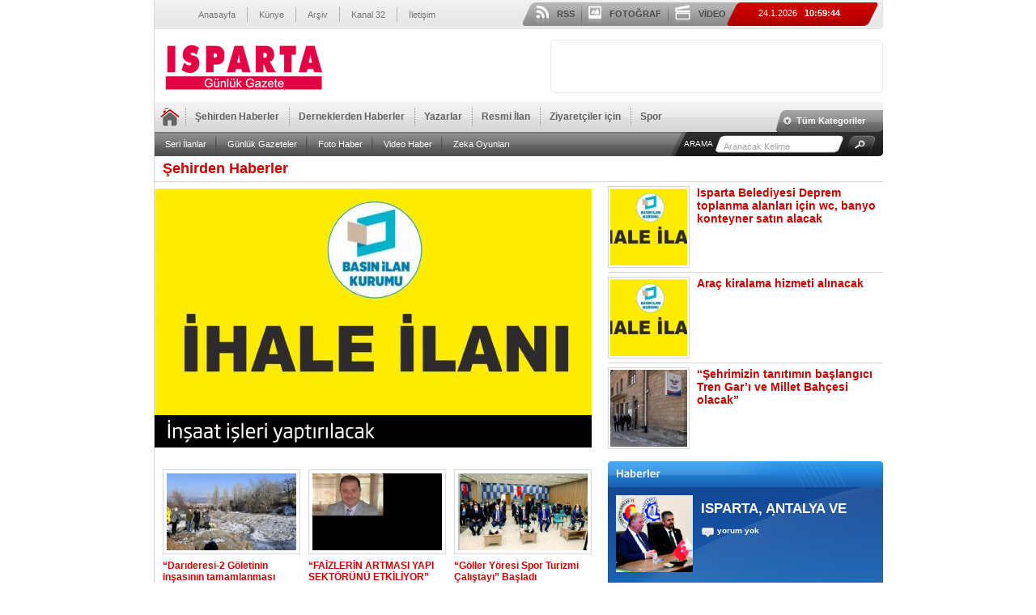

--- FILE ---
content_type: text/html; Charset=windows-1254
request_url: https://isteisparta.com/news.asp?page=470&cat=1
body_size: 15289
content:

<!DOCTYPE HTML PUBLIC "-//W3C//DTD HTML 4.01//EN" "http://www.w3.org/TR/html4/strict.dtd">
<html>
<head>

<meta http-equiv="Content-Type" content="text/html; charset=iso-8859-9">

<title>Şehirden Haberler | Isparta Haber, Isparta haberleri, Isparta Şehir Haberleri, Isparta Yerel Haber, isparta haber, ısparta haber</title>
<meta name="keywords" itempromp="keywords" content="Şehirden Haberler">
<meta name="description" itempromp="description" content="Şehirden Haberler">

<link href="engine/css/global.css" rel="stylesheet" type="text/css">
<!--[if IE]>
<link href="engine/css/reset.css" rel="stylesheet" type="text/css">
<![endif]-->
<script type="text/javascript" src="engine/js/jquery.js"></script>
		
<link href="engine/css/validation.css" rel="stylesheet" type="text/css">
<link href="engine/css/blitzer/blitzer.css" rel="stylesheet" type="text/css">
<script type="text/javascript" src="engine/js/jquery.pngFix.pack.js"></script>
<script type="text/javascript" src="engine/js/jqueryui.js"></script>
<script type="text/javascript" src="engine/js/korner.js"></script>
<link rel="stylesheet" href="engine/js/fancybox/jquery.fancybox.css?v=2.0.3" type="text/css" media="screen" />
<script type="text/javascript" src="engine/js/fancybox/jquery.fancybox.pack.js?v=2.0.3"></script>
<script type="text/javascript" src="engine/js/cufon.js"></script>
<script type="text/javascript" src="engine/js/maskedinput.js"></script>
<script type="text/javascript" src="engine/js/jquery.pngFix.pack.js"></script>
<script type="text/javascript" src="engine/js/jquery.lazyload.js"></script>
<script type="text/javascript" src="engine/js/smoothscroll.js"></script>
<script type="text/javascript" src="https://apis.google.com/js/plusone.js">
  {lang: 'tr'}
</script>
<script type="text/javascript" src="engine/js/jquery.validationEngine-tr.js"></script>
<script type="text/javascript" src="engine/js/jquery.validationEngine.js"></script>
<script type="text/javascript" src="engine/js/jquery.ticker.js"></script>
<script type="text/javascript" src="engine/js/soho_font.js"></script>
<script type="text/javascript" src="engine/js/global.js"></script>



<link href="HavaDurumuCSS.css" rel="stylesheet" />
		<script type="text/javascript" src="havadurumu.js"></script>

		<script type="text/javascript">
			$(function () {
				animateTheBox();
			});

			function animateTheBox() {
				  $('.HavaDurumuGunduz,.HavaDurumuGece').animate({ backgroundPosition: '-1000 0' }, { easing: 'linear', duration: 90000 }).animate({ backgroundPosition: '0 0' }, { easing: 'linear', duration: 90000 });
        $('.HavaDurumuGunduzK,.HavaDurumuGeceK').animate({ backgroundPosition: '-750 0' }, { easing: 'linear', duration: 90000 }).animate({ backgroundPosition: '0 0' }, { easing: 'linear', duration: 90000 });

			}
		</script>
		
</head>
<body>
<div id="fb-root"></div>
<div id="warp" class="ortalasayfayi">

<!--div id="rightreklam"><a title='Siz de reklam verin!' href='mailto:isparta@isteisparta.com'><img src='uploads/images/' border='0' /></a></div-->

<div id="header">
<div id="topside" class="kornersagalt">
<div id="topleft">
<a href="default.asp">Anasayfa</a>
<a href="content.asp?id=2">Künye</a>
<a href="http://arsiv.isteisparta.com">Arşiv</a>

<a href="http://www.kanal32.com.tr/sayfa-1-Canl%C4%B1yay%C4%B1n.html" target="_blank">Kanal 32</a> 
<a href="content.asp?id=5">İletişim</a>
</div>
<div id="corplinks"><a href="rss.asp" rel="opak" id="corp_rss">RSS</a>
  <div class="corp_ara"></div>
  <a href="photo_gallery.asp" rel="opak" id="corp_fotogaleri">FOTOĞRAF</a>
  <div class="corp_ara"></div>
  <a href="video_gallery.asp" rel="opak" id="corp_videogaleri">VİDEO</a>
  <div class="corp_sag">
  <div id='topsaat'><script type='text/javascript'>startTime('topsaat')</script></div>
  </div>
</div>
</div>
<div id="logocontainer">
 
  <table width="100%" border="0" cellspacing="0" cellpadding="0">
  <tr>
  <td> <div id="logo"><a href="default.asp" title="Anasayfa"><img src="uploads/images/06072012HVrEm98BIS4Nmkuf.jpg" border="0" alt="Isparta Gazetesi"></a></div></td>
    <td>
		
	
	</td>
    <td><div class="reklam468 floatright margleft korner"  id="topreklam"></div></td>
  </tr>
</table>
  
</div>
<div id="bigmenu">

<div id="bigsondakika" class="kornersag">
 
  </div>
  <script type="text/javascript">
  var options = {
    newsList: ".sondakikaslider",
    startDelay: 5,
    placeHolder1: "|"
  }
  $().newsTicker(options);
  </script>
<div id="anakatsmenu">
<div id="allcats">Tüm Kategoriler</div>
<img src="engine/images/homeicon.png" id="homeicon" class="opak" onClick="location='default.asp'" alt="Anasayfa" width="24" height="24">
<a href="news.asp?cat=1">Şehirden Haberler</a><a href="news.asp?cat=25">Derneklerden Haberler</a><a href="news.asp?cat=26">Yazarlar</a><a href="news.asp?cat=9">Resmi İlan</a><a href="news.asp?cat=27">Ziyaretçiler için </a><a href="news.asp?cat=8">Spor</a>
</div>
<div id="arakats">
<a href="news.asp?cat=7">Nöbetçi Eczaneler</a><a href="news.asp?cat=22">Emlak</a><a href="news.asp?cat=21">Teknoloji</a><a href="news.asp?cat=20">Kültür-Sanat</a>
</div>
<div id="altkatsmenu" class="kornersagalt">
<div id="aramabg" class="kornersagalt">
  <form action="search.asp" method="post">
  <table width="100%" border="0" cellspacing="0" cellpadding="0">
  <tr>
    <td><h1>ARAMA</h1></td>
    <td><input name="q" id="q" value="Aranacak Kelime" onFocus="if(this.value=='Aranacak Kelime'){this.value=''}" onBlur="if(this.value==''){this.value='Aranacak Kelime'}"></td>
    <td><input type="image" name="spacer" id="spacer" src="engine/images/spacer.gif" width="43" height="30" style="float:right"></td>
  </tr>
</table>
  </form>
</div>
<div id="altkats">
<a href="ilances.asp">Seri İlanlar</a><a href="newspapers.asp">Günlük Gazeteler</a><a href="photo_gallery.asp">Foto Haber</a> <a href="video_gallery.asp">Video Haber</a>
<a href="http://www.superbulmaca.com/" target="_blank">Zeka Oyunları</a>
</div>
</div>
</div>
</div>
<div id="main">
<div id="newsdetails">

<div id="newspage">
<h1 class="sks_baslik">
<div class="floatright">  <div class="addthis_toolbox addthis_default_style ">
<a class="addthis_button_preferred_1"></a>
<a class="addthis_button_preferred_2"></a>
<a class="addthis_button_preferred_3"></a>
<a class="addthis_button_preferred_4"></a>
<div class="floatleft" style="margin-left:1px; margin-top:1px;"><g:plusone size="small" count="false"></g:plusone></div>
<a class="addthis_button_compact"></a>
</div>
<script type="text/javascript">var addthis_config = {"data_track_clickback":true};</script>

<script type="text/javascript" src="http://s7.addthis.com/js/250/addthis_widget.js#pubid=ra-4df27c312b155011"></script>
</div>
Şehirden Haberler</h1>
<div class="newspage_manset">
<div class="np_sol">
<a href="newsdetails.asp?id=32204">
<img class="lazyload" src="engine/images/spacer.gif" data-original="uploads/news/22012021Migcz1f2_bBNIfZc.jpg" width="540" height="320">
<h1 class="cfont">İnşaat işleri yaptırılacak   </h1>
 </a>
</div>

<div class="np_sag">

<a href="newsdetails.asp?id=32203" rel="opak">
<img class="lazyload" src="engine/images/spacer.gif" data-original="uploads/news/k_22012021BoelTz-V7kqf9sCi.jpg" class="korner" width="95" height="95">
<div class="altxmsc">
<span>Isparta Belediyesi Deprem toplanma alanları için wc, banyo konteyner satın alacak   </span>
<small></small>
</div>
<div class="clear"></div>
 </a>

<a href="newsdetails.asp?id=32202" rel="opak">
<img class="lazyload" src="engine/images/spacer.gif" data-original="uploads/news/k_22012021868Mm-bQyoc4pu_K.jpg" class="korner" width="95" height="95">
<div class="altxmsc">
<span>Araç kiralama hizmeti alınacak   </span>
<small></small>
</div>
<div class="clear"></div>
 </a>

<a href="newsdetails.asp?id=32200" rel="opak">
<img class="lazyload" src="engine/images/spacer.gif" data-original="uploads/news/k_21012021ZydnUdOUMB3nPbiH.JPG" class="korner" width="95" height="95">
<div class="altxmsc">
<span>“Şehrimizin tanıtımın başlangıcı Tren Gar’ı ve Millet Bahçesi olacak”</span>
<small></small>
</div>
<div class="clear"></div>
 </a>

</div>

</div>
<div class="clear"></div>
<div class="margtop">
<div class="npp_sol">

<div class="dikbox">
<a href="newsdetails.asp?id=32199" rel="opak" title="“Darıderesi-2  Göletinin inşasının tamamlanması Isparta için büyük önem taşıyor”">
<img class="lazyload" src="engine/images/spacer.gif" data-original="uploads/news/s_21012021fTqNmR09pnsMSvQm.JPG" width="160" height="95" class="korner">
<h2>“Darıderesi-2  Göletinin inşasının tamamlanması Isparta için büyük önem taşıyor”</h2>
<span></span>
<div class="yorumlarsmall">yorum yok</div>
 </a>
</div>

<div class="dikbox">
<a href="newsdetails.asp?id=32198" rel="opak" title=" “FAİZLERİN ARTMASI YAPI SEKTÖRÜNÜ ETKİLİYOR”   ">
<img class="lazyload" src="engine/images/spacer.gif" data-original="uploads/news/s_21012021ClAVt-5obAnu99t_.jpg" width="160" height="95" class="korner">
<h2> “FAİZLERİN ARTMASI YAPI SEKTÖRÜNÜ ETKİLİYOR”   </h2>
<span></span>
<div class="yorumlarsmall">yorum yok</div>
 </a>
</div>

<div class="dikbox">
<a href="newsdetails.asp?id=32197" rel="opak" title="“Göller Yöresi Spor Turizmi Çalıştayı” Başladı   ">
<img class="lazyload" src="engine/images/spacer.gif" data-original="uploads/news/s_21012021n6_HdEyMS8QBsA7i.jpg" width="160" height="95" class="korner">
<h2>“Göller Yöresi Spor Turizmi Çalıştayı” Başladı   </h2>
<span></span>
<div class="yorumlarsmall">yorum yok</div>
 </a>
</div>

<div class="dikbox">
<a href="newsdetails.asp?id=32196" rel="opak" title="Isparta Turizm Tanıtım Paydaşları toplandı   ">
<img class="lazyload" src="engine/images/spacer.gif" data-original="uploads/news/s_210120212UfLkis7pLcYeNZs.jpg" width="160" height="95" class="korner">
<h2>Isparta Turizm Tanıtım Paydaşları toplandı   </h2>
<span></span>
<div class="yorumlarsmall">yorum yok</div>
 </a>
</div>

<div class="dikbox">
<a href="newsdetails.asp?id=32195" rel="opak" title="1000&acute;er TL gelir kaybı desteği alacaklar e-Devlet üzerinden açıklandı">
<img class="lazyload" src="engine/images/spacer.gif" data-original="uploads/news/s_21012021_BGa9Civyr9fSa0H.jpg" width="160" height="95" class="korner">
<h2>1000&acute;er TL gelir kaybı desteği alacaklar e-Devlet üzerinden açıklandı</h2>
<span></span>
<div class="yorumlarsmall">yorum yok</div>
 </a>
</div>

<div class="dikbox">
<a href="newsdetails.asp?id=32194" rel="opak" title="Güçlü Bağışıklık Sistemi İçin Yeterli ve Dengeli Beslenme Önemli   ">
<img class="lazyload" src="engine/images/spacer.gif" data-original="uploads/news/s_21012021Pnicd-sdPoKZpCs1.jpg" width="160" height="95" class="korner">
<h2>Güçlü Bağışıklık Sistemi İçin Yeterli ve Dengeli Beslenme Önemli   </h2>
<span></span>
<div class="yorumlarsmall">yorum yok</div>
 </a>
</div>

<div class="dikbox">
<a href="newsdetails.asp?id=32192" rel="opak" title="CHP’den AK PARTİ GENEL BAŞKAN YARDIMCISI ÜNAL’ın SÜLEYMAN DEMİREL’e YÖNELİK SÖZLERİNE SERT TEPKİ   ">
<img class="lazyload" src="engine/images/spacer.gif" data-original="uploads/news/s_21012021qfpMR9S9Eercq-OG.jpg" width="160" height="95" class="korner">
<h2>CHP’den AK PARTİ GENEL BAŞKAN YARDIMCISI ÜNAL’ın SÜLEYMAN DEMİREL’e YÖNELİK SÖZLERİNE SERT TEPKİ   </h2>
<span></span>
<div class="yorumlarsmall">yorum yok</div>
 </a>
</div>

<div class="dikbox">
<a href="newsdetails.asp?id=32193" rel="opak" title="“Naz ile Seslere Yolculuk” İşitme Engelli Çocuklara Umut Oluyor   ">
<img class="lazyload" src="engine/images/spacer.gif" data-original="uploads/news/s_21012021t_M0cQk4VacduFjn.png" width="160" height="95" class="korner">
<h2>“Naz ile Seslere Yolculuk” İşitme Engelli Çocuklara Umut Oluyor   </h2>
<span></span>
<div class="yorumlarsmall">yorum yok</div>
 </a>
</div>

<div class="dikbox">
<a href="newsdetails.asp?id=32191" rel="opak" title="İYİ PARTİ&acute;DEN AK PARTİ GENEL BAŞKAN YARDIMCISI ÜNAL’ın SÜLEYMAN DEMİREL’e YÖNELİK SÖZLERİNE SERT TEPKİ">
<img class="lazyload" src="engine/images/spacer.gif" data-original="uploads/news/s_21012021LBMu9F_Tbham1g4q.jpg" width="160" height="95" class="korner">
<h2>İYİ PARTİ&acute;DEN AK PARTİ GENEL BAŞKAN YARDIMCISI ÜNAL’ın SÜLEYMAN DEMİREL’e YÖNELİK SÖZLERİNE SERT TEPKİ</h2>
<span></span>
<div class="yorumlarsmall">yorum yok</div>
 </a>
</div>

<div class="dikbox">
<a href="newsdetails.asp?id=32190" rel="opak" title="Gizem Hoca, okçuluk kurslarına yeniden başladı   ">
<img class="lazyload" src="engine/images/spacer.gif" data-original="uploads/news/s_21012021sPST2TAjo2IpQG9k.jpg" width="160" height="95" class="korner">
<h2>Gizem Hoca, okçuluk kurslarına yeniden başladı   </h2>
<span></span>
<div class="yorumlarsmall">yorum yok</div>
 </a>
</div>

<div class="dikbox">
<a href="newsdetails.asp?id=32189" rel="opak" title="Ispartaspor özel maçta güldü   ">
<img class="lazyload" src="engine/images/spacer.gif" data-original="engine/images/s_yok.jpg" width="160" height="95" class="korner">
<h2>Ispartaspor özel maçta güldü   </h2>
<span></span>
<div class="yorumlarsmall">yorum yok</div>
 </a>
</div>

<div class="dikbox">
<a href="newsdetails.asp?id=32188" rel="opak" title="Hedefimiz:  Play-Off ya da şampiyonluk   ">
<img class="lazyload" src="engine/images/spacer.gif" data-original="uploads/news/s_21012021GZdCESnCj3rZ2TfO.jpg" width="160" height="95" class="korner">
<h2>Hedefimiz:  Play-Off ya da şampiyonluk   </h2>
<span></span>
<div class="yorumlarsmall">yorum yok</div>
 </a>
</div>

<div class="clear"></div>
<div class="big_paginate">
<span>Sayfa:</span>
<a href="news.asp?page=1&cat=1">1</a>
<a href="news.asp?page=2&cat=1">2</a>
<a href="news.asp?page=3&cat=1">3</a>
<a href="news.asp?page=4&cat=1">4</a>
<a href="news.asp?page=5&cat=1">5</a>
<a href="news.asp?page=6&cat=1">6</a>
<a href="news.asp?page=7&cat=1">7</a>
<a href="news.asp?page=8&cat=1">8</a>
<a href="news.asp?page=9&cat=1">9</a>
<a href="news.asp?page=10&cat=1">10</a>
<a href="news.asp?page=11&cat=1">11</a>
<a href="news.asp?page=12&cat=1">12</a>
<a href="news.asp?page=13&cat=1">13</a>
<a href="news.asp?page=14&cat=1">14</a>
<a href="news.asp?page=15&cat=1">15</a>
<a href="news.asp?page=16&cat=1">16</a>
<a href="news.asp?page=17&cat=1">17</a>
<a href="news.asp?page=18&cat=1">18</a>
<a href="news.asp?page=19&cat=1">19</a>
<a href="news.asp?page=20&cat=1">20</a>
<a href="news.asp?page=21&cat=1">21</a>
<a href="news.asp?page=22&cat=1">22</a>
<a href="news.asp?page=23&cat=1">23</a>
<a href="news.asp?page=24&cat=1">24</a>
<a href="news.asp?page=25&cat=1">25</a>
<a href="news.asp?page=26&cat=1">26</a>
<a href="news.asp?page=27&cat=1">27</a>
<a href="news.asp?page=28&cat=1">28</a>
<a href="news.asp?page=29&cat=1">29</a>
<a href="news.asp?page=30&cat=1">30</a>
<a href="news.asp?page=31&cat=1">31</a>
<a href="news.asp?page=32&cat=1">32</a>
<a href="news.asp?page=33&cat=1">33</a>
<a href="news.asp?page=34&cat=1">34</a>
<a href="news.asp?page=35&cat=1">35</a>
<a href="news.asp?page=36&cat=1">36</a>
<a href="news.asp?page=37&cat=1">37</a>
<a href="news.asp?page=38&cat=1">38</a>
<a href="news.asp?page=39&cat=1">39</a>
<a href="news.asp?page=40&cat=1">40</a>
<a href="news.asp?page=41&cat=1">41</a>
<a href="news.asp?page=42&cat=1">42</a>
<a href="news.asp?page=43&cat=1">43</a>
<a href="news.asp?page=44&cat=1">44</a>
<a href="news.asp?page=45&cat=1">45</a>
<a href="news.asp?page=46&cat=1">46</a>
<a href="news.asp?page=47&cat=1">47</a>
<a href="news.asp?page=48&cat=1">48</a>
<a href="news.asp?page=49&cat=1">49</a>
<a href="news.asp?page=50&cat=1">50</a>
<a href="news.asp?page=51&cat=1">51</a>
<a href="news.asp?page=52&cat=1">52</a>
<a href="news.asp?page=53&cat=1">53</a>
<a href="news.asp?page=54&cat=1">54</a>
<a href="news.asp?page=55&cat=1">55</a>
<a href="news.asp?page=56&cat=1">56</a>
<a href="news.asp?page=57&cat=1">57</a>
<a href="news.asp?page=58&cat=1">58</a>
<a href="news.asp?page=59&cat=1">59</a>
<a href="news.asp?page=60&cat=1">60</a>
<a href="news.asp?page=61&cat=1">61</a>
<a href="news.asp?page=62&cat=1">62</a>
<a href="news.asp?page=63&cat=1">63</a>
<a href="news.asp?page=64&cat=1">64</a>
<a href="news.asp?page=65&cat=1">65</a>
<a href="news.asp?page=66&cat=1">66</a>
<a href="news.asp?page=67&cat=1">67</a>
<a href="news.asp?page=68&cat=1">68</a>
<a href="news.asp?page=69&cat=1">69</a>
<a href="news.asp?page=70&cat=1">70</a>
<a href="news.asp?page=71&cat=1">71</a>
<a href="news.asp?page=72&cat=1">72</a>
<a href="news.asp?page=73&cat=1">73</a>
<a href="news.asp?page=74&cat=1">74</a>
<a href="news.asp?page=75&cat=1">75</a>
<a href="news.asp?page=76&cat=1">76</a>
<a href="news.asp?page=77&cat=1">77</a>
<a href="news.asp?page=78&cat=1">78</a>
<a href="news.asp?page=79&cat=1">79</a>
<a href="news.asp?page=80&cat=1">80</a>
<a href="news.asp?page=81&cat=1">81</a>
<a href="news.asp?page=82&cat=1">82</a>
<a href="news.asp?page=83&cat=1">83</a>
<a href="news.asp?page=84&cat=1">84</a>
<a href="news.asp?page=85&cat=1">85</a>
<a href="news.asp?page=86&cat=1">86</a>
<a href="news.asp?page=87&cat=1">87</a>
<a href="news.asp?page=88&cat=1">88</a>
<a href="news.asp?page=89&cat=1">89</a>
<a href="news.asp?page=90&cat=1">90</a>
<a href="news.asp?page=91&cat=1">91</a>
<a href="news.asp?page=92&cat=1">92</a>
<a href="news.asp?page=93&cat=1">93</a>
<a href="news.asp?page=94&cat=1">94</a>
<a href="news.asp?page=95&cat=1">95</a>
<a href="news.asp?page=96&cat=1">96</a>
<a href="news.asp?page=97&cat=1">97</a>
<a href="news.asp?page=98&cat=1">98</a>
<a href="news.asp?page=99&cat=1">99</a>
<a href="news.asp?page=100&cat=1">100</a>
<a href="news.asp?page=101&cat=1">101</a>
<a href="news.asp?page=102&cat=1">102</a>
<a href="news.asp?page=103&cat=1">103</a>
<a href="news.asp?page=104&cat=1">104</a>
<a href="news.asp?page=105&cat=1">105</a>
<a href="news.asp?page=106&cat=1">106</a>
<a href="news.asp?page=107&cat=1">107</a>
<a href="news.asp?page=108&cat=1">108</a>
<a href="news.asp?page=109&cat=1">109</a>
<a href="news.asp?page=110&cat=1">110</a>
<a href="news.asp?page=111&cat=1">111</a>
<a href="news.asp?page=112&cat=1">112</a>
<a href="news.asp?page=113&cat=1">113</a>
<a href="news.asp?page=114&cat=1">114</a>
<a href="news.asp?page=115&cat=1">115</a>
<a href="news.asp?page=116&cat=1">116</a>
<a href="news.asp?page=117&cat=1">117</a>
<a href="news.asp?page=118&cat=1">118</a>
<a href="news.asp?page=119&cat=1">119</a>
<a href="news.asp?page=120&cat=1">120</a>
<a href="news.asp?page=121&cat=1">121</a>
<a href="news.asp?page=122&cat=1">122</a>
<a href="news.asp?page=123&cat=1">123</a>
<a href="news.asp?page=124&cat=1">124</a>
<a href="news.asp?page=125&cat=1">125</a>
<a href="news.asp?page=126&cat=1">126</a>
<a href="news.asp?page=127&cat=1">127</a>
<a href="news.asp?page=128&cat=1">128</a>
<a href="news.asp?page=129&cat=1">129</a>
<a href="news.asp?page=130&cat=1">130</a>
<a href="news.asp?page=131&cat=1">131</a>
<a href="news.asp?page=132&cat=1">132</a>
<a href="news.asp?page=133&cat=1">133</a>
<a href="news.asp?page=134&cat=1">134</a>
<a href="news.asp?page=135&cat=1">135</a>
<a href="news.asp?page=136&cat=1">136</a>
<a href="news.asp?page=137&cat=1">137</a>
<a href="news.asp?page=138&cat=1">138</a>
<a href="news.asp?page=139&cat=1">139</a>
<a href="news.asp?page=140&cat=1">140</a>
<a href="news.asp?page=141&cat=1">141</a>
<a href="news.asp?page=142&cat=1">142</a>
<a href="news.asp?page=143&cat=1">143</a>
<a href="news.asp?page=144&cat=1">144</a>
<a href="news.asp?page=145&cat=1">145</a>
<a href="news.asp?page=146&cat=1">146</a>
<a href="news.asp?page=147&cat=1">147</a>
<a href="news.asp?page=148&cat=1">148</a>
<a href="news.asp?page=149&cat=1">149</a>
<a href="news.asp?page=150&cat=1">150</a>
<a href="news.asp?page=151&cat=1">151</a>
<a href="news.asp?page=152&cat=1">152</a>
<a href="news.asp?page=153&cat=1">153</a>
<a href="news.asp?page=154&cat=1">154</a>
<a href="news.asp?page=155&cat=1">155</a>
<a href="news.asp?page=156&cat=1">156</a>
<a href="news.asp?page=157&cat=1">157</a>
<a href="news.asp?page=158&cat=1">158</a>
<a href="news.asp?page=159&cat=1">159</a>
<a href="news.asp?page=160&cat=1">160</a>
<a href="news.asp?page=161&cat=1">161</a>
<a href="news.asp?page=162&cat=1">162</a>
<a href="news.asp?page=163&cat=1">163</a>
<a href="news.asp?page=164&cat=1">164</a>
<a href="news.asp?page=165&cat=1">165</a>
<a href="news.asp?page=166&cat=1">166</a>
<a href="news.asp?page=167&cat=1">167</a>
<a href="news.asp?page=168&cat=1">168</a>
<a href="news.asp?page=169&cat=1">169</a>
<a href="news.asp?page=170&cat=1">170</a>
<a href="news.asp?page=171&cat=1">171</a>
<a href="news.asp?page=172&cat=1">172</a>
<a href="news.asp?page=173&cat=1">173</a>
<a href="news.asp?page=174&cat=1">174</a>
<a href="news.asp?page=175&cat=1">175</a>
<a href="news.asp?page=176&cat=1">176</a>
<a href="news.asp?page=177&cat=1">177</a>
<a href="news.asp?page=178&cat=1">178</a>
<a href="news.asp?page=179&cat=1">179</a>
<a href="news.asp?page=180&cat=1">180</a>
<a href="news.asp?page=181&cat=1">181</a>
<a href="news.asp?page=182&cat=1">182</a>
<a href="news.asp?page=183&cat=1">183</a>
<a href="news.asp?page=184&cat=1">184</a>
<a href="news.asp?page=185&cat=1">185</a>
<a href="news.asp?page=186&cat=1">186</a>
<a href="news.asp?page=187&cat=1">187</a>
<a href="news.asp?page=188&cat=1">188</a>
<a href="news.asp?page=189&cat=1">189</a>
<a href="news.asp?page=190&cat=1">190</a>
<a href="news.asp?page=191&cat=1">191</a>
<a href="news.asp?page=192&cat=1">192</a>
<a href="news.asp?page=193&cat=1">193</a>
<a href="news.asp?page=194&cat=1">194</a>
<a href="news.asp?page=195&cat=1">195</a>
<a href="news.asp?page=196&cat=1">196</a>
<a href="news.asp?page=197&cat=1">197</a>
<a href="news.asp?page=198&cat=1">198</a>
<a href="news.asp?page=199&cat=1">199</a>
<a href="news.asp?page=200&cat=1">200</a>
<a href="news.asp?page=201&cat=1">201</a>
<a href="news.asp?page=202&cat=1">202</a>
<a href="news.asp?page=203&cat=1">203</a>
<a href="news.asp?page=204&cat=1">204</a>
<a href="news.asp?page=205&cat=1">205</a>
<a href="news.asp?page=206&cat=1">206</a>
<a href="news.asp?page=207&cat=1">207</a>
<a href="news.asp?page=208&cat=1">208</a>
<a href="news.asp?page=209&cat=1">209</a>
<a href="news.asp?page=210&cat=1">210</a>
<a href="news.asp?page=211&cat=1">211</a>
<a href="news.asp?page=212&cat=1">212</a>
<a href="news.asp?page=213&cat=1">213</a>
<a href="news.asp?page=214&cat=1">214</a>
<a href="news.asp?page=215&cat=1">215</a>
<a href="news.asp?page=216&cat=1">216</a>
<a href="news.asp?page=217&cat=1">217</a>
<a href="news.asp?page=218&cat=1">218</a>
<a href="news.asp?page=219&cat=1">219</a>
<a href="news.asp?page=220&cat=1">220</a>
<a href="news.asp?page=221&cat=1">221</a>
<a href="news.asp?page=222&cat=1">222</a>
<a href="news.asp?page=223&cat=1">223</a>
<a href="news.asp?page=224&cat=1">224</a>
<a href="news.asp?page=225&cat=1">225</a>
<a href="news.asp?page=226&cat=1">226</a>
<a href="news.asp?page=227&cat=1">227</a>
<a href="news.asp?page=228&cat=1">228</a>
<a href="news.asp?page=229&cat=1">229</a>
<a href="news.asp?page=230&cat=1">230</a>
<a href="news.asp?page=231&cat=1">231</a>
<a href="news.asp?page=232&cat=1">232</a>
<a href="news.asp?page=233&cat=1">233</a>
<a href="news.asp?page=234&cat=1">234</a>
<a href="news.asp?page=235&cat=1">235</a>
<a href="news.asp?page=236&cat=1">236</a>
<a href="news.asp?page=237&cat=1">237</a>
<a href="news.asp?page=238&cat=1">238</a>
<a href="news.asp?page=239&cat=1">239</a>
<a href="news.asp?page=240&cat=1">240</a>
<a href="news.asp?page=241&cat=1">241</a>
<a href="news.asp?page=242&cat=1">242</a>
<a href="news.asp?page=243&cat=1">243</a>
<a href="news.asp?page=244&cat=1">244</a>
<a href="news.asp?page=245&cat=1">245</a>
<a href="news.asp?page=246&cat=1">246</a>
<a href="news.asp?page=247&cat=1">247</a>
<a href="news.asp?page=248&cat=1">248</a>
<a href="news.asp?page=249&cat=1">249</a>
<a href="news.asp?page=250&cat=1">250</a>
<a href="news.asp?page=251&cat=1">251</a>
<a href="news.asp?page=252&cat=1">252</a>
<a href="news.asp?page=253&cat=1">253</a>
<a href="news.asp?page=254&cat=1">254</a>
<a href="news.asp?page=255&cat=1">255</a>
<a href="news.asp?page=256&cat=1">256</a>
<a href="news.asp?page=257&cat=1">257</a>
<a href="news.asp?page=258&cat=1">258</a>
<a href="news.asp?page=259&cat=1">259</a>
<a href="news.asp?page=260&cat=1">260</a>
<a href="news.asp?page=261&cat=1">261</a>
<a href="news.asp?page=262&cat=1">262</a>
<a href="news.asp?page=263&cat=1">263</a>
<a href="news.asp?page=264&cat=1">264</a>
<a href="news.asp?page=265&cat=1">265</a>
<a href="news.asp?page=266&cat=1">266</a>
<a href="news.asp?page=267&cat=1">267</a>
<a href="news.asp?page=268&cat=1">268</a>
<a href="news.asp?page=269&cat=1">269</a>
<a href="news.asp?page=270&cat=1">270</a>
<a href="news.asp?page=271&cat=1">271</a>
<a href="news.asp?page=272&cat=1">272</a>
<a href="news.asp?page=273&cat=1">273</a>
<a href="news.asp?page=274&cat=1">274</a>
<a href="news.asp?page=275&cat=1">275</a>
<a href="news.asp?page=276&cat=1">276</a>
<a href="news.asp?page=277&cat=1">277</a>
<a href="news.asp?page=278&cat=1">278</a>
<a href="news.asp?page=279&cat=1">279</a>
<a href="news.asp?page=280&cat=1">280</a>
<a href="news.asp?page=281&cat=1">281</a>
<a href="news.asp?page=282&cat=1">282</a>
<a href="news.asp?page=283&cat=1">283</a>
<a href="news.asp?page=284&cat=1">284</a>
<a href="news.asp?page=285&cat=1">285</a>
<a href="news.asp?page=286&cat=1">286</a>
<a href="news.asp?page=287&cat=1">287</a>
<a href="news.asp?page=288&cat=1">288</a>
<a href="news.asp?page=289&cat=1">289</a>
<a href="news.asp?page=290&cat=1">290</a>
<a href="news.asp?page=291&cat=1">291</a>
<a href="news.asp?page=292&cat=1">292</a>
<a href="news.asp?page=293&cat=1">293</a>
<a href="news.asp?page=294&cat=1">294</a>
<a href="news.asp?page=295&cat=1">295</a>
<a href="news.asp?page=296&cat=1">296</a>
<a href="news.asp?page=297&cat=1">297</a>
<a href="news.asp?page=298&cat=1">298</a>
<a href="news.asp?page=299&cat=1">299</a>
<a href="news.asp?page=300&cat=1">300</a>
<a href="news.asp?page=301&cat=1">301</a>
<a href="news.asp?page=302&cat=1">302</a>
<a href="news.asp?page=303&cat=1">303</a>
<a href="news.asp?page=304&cat=1">304</a>
<a href="news.asp?page=305&cat=1">305</a>
<a href="news.asp?page=306&cat=1">306</a>
<a href="news.asp?page=307&cat=1">307</a>
<a href="news.asp?page=308&cat=1">308</a>
<a href="news.asp?page=309&cat=1">309</a>
<a href="news.asp?page=310&cat=1">310</a>
<a href="news.asp?page=311&cat=1">311</a>
<a href="news.asp?page=312&cat=1">312</a>
<a href="news.asp?page=313&cat=1">313</a>
<a href="news.asp?page=314&cat=1">314</a>
<a href="news.asp?page=315&cat=1">315</a>
<a href="news.asp?page=316&cat=1">316</a>
<a href="news.asp?page=317&cat=1">317</a>
<a href="news.asp?page=318&cat=1">318</a>
<a href="news.asp?page=319&cat=1">319</a>
<a href="news.asp?page=320&cat=1">320</a>
<a href="news.asp?page=321&cat=1">321</a>
<a href="news.asp?page=322&cat=1">322</a>
<a href="news.asp?page=323&cat=1">323</a>
<a href="news.asp?page=324&cat=1">324</a>
<a href="news.asp?page=325&cat=1">325</a>
<a href="news.asp?page=326&cat=1">326</a>
<a href="news.asp?page=327&cat=1">327</a>
<a href="news.asp?page=328&cat=1">328</a>
<a href="news.asp?page=329&cat=1">329</a>
<a href="news.asp?page=330&cat=1">330</a>
<a href="news.asp?page=331&cat=1">331</a>
<a href="news.asp?page=332&cat=1">332</a>
<a href="news.asp?page=333&cat=1">333</a>
<a href="news.asp?page=334&cat=1">334</a>
<a href="news.asp?page=335&cat=1">335</a>
<a href="news.asp?page=336&cat=1">336</a>
<a href="news.asp?page=337&cat=1">337</a>
<a href="news.asp?page=338&cat=1">338</a>
<a href="news.asp?page=339&cat=1">339</a>
<a href="news.asp?page=340&cat=1">340</a>
<a href="news.asp?page=341&cat=1">341</a>
<a href="news.asp?page=342&cat=1">342</a>
<a href="news.asp?page=343&cat=1">343</a>
<a href="news.asp?page=344&cat=1">344</a>
<a href="news.asp?page=345&cat=1">345</a>
<a href="news.asp?page=346&cat=1">346</a>
<a href="news.asp?page=347&cat=1">347</a>
<a href="news.asp?page=348&cat=1">348</a>
<a href="news.asp?page=349&cat=1">349</a>
<a href="news.asp?page=350&cat=1">350</a>
<a href="news.asp?page=351&cat=1">351</a>
<a href="news.asp?page=352&cat=1">352</a>
<a href="news.asp?page=353&cat=1">353</a>
<a href="news.asp?page=354&cat=1">354</a>
<a href="news.asp?page=355&cat=1">355</a>
<a href="news.asp?page=356&cat=1">356</a>
<a href="news.asp?page=357&cat=1">357</a>
<a href="news.asp?page=358&cat=1">358</a>
<a href="news.asp?page=359&cat=1">359</a>
<a href="news.asp?page=360&cat=1">360</a>
<a href="news.asp?page=361&cat=1">361</a>
<a href="news.asp?page=362&cat=1">362</a>
<a href="news.asp?page=363&cat=1">363</a>
<a href="news.asp?page=364&cat=1">364</a>
<a href="news.asp?page=365&cat=1">365</a>
<a href="news.asp?page=366&cat=1">366</a>
<a href="news.asp?page=367&cat=1">367</a>
<a href="news.asp?page=368&cat=1">368</a>
<a href="news.asp?page=369&cat=1">369</a>
<a href="news.asp?page=370&cat=1">370</a>
<a href="news.asp?page=371&cat=1">371</a>
<a href="news.asp?page=372&cat=1">372</a>
<a href="news.asp?page=373&cat=1">373</a>
<a href="news.asp?page=374&cat=1">374</a>
<a href="news.asp?page=375&cat=1">375</a>
<a href="news.asp?page=376&cat=1">376</a>
<a href="news.asp?page=377&cat=1">377</a>
<a href="news.asp?page=378&cat=1">378</a>
<a href="news.asp?page=379&cat=1">379</a>
<a href="news.asp?page=380&cat=1">380</a>
<a href="news.asp?page=381&cat=1">381</a>
<a href="news.asp?page=382&cat=1">382</a>
<a href="news.asp?page=383&cat=1">383</a>
<a href="news.asp?page=384&cat=1">384</a>
<a href="news.asp?page=385&cat=1">385</a>
<a href="news.asp?page=386&cat=1">386</a>
<a href="news.asp?page=387&cat=1">387</a>
<a href="news.asp?page=388&cat=1">388</a>
<a href="news.asp?page=389&cat=1">389</a>
<a href="news.asp?page=390&cat=1">390</a>
<a href="news.asp?page=391&cat=1">391</a>
<a href="news.asp?page=392&cat=1">392</a>
<a href="news.asp?page=393&cat=1">393</a>
<a href="news.asp?page=394&cat=1">394</a>
<a href="news.asp?page=395&cat=1">395</a>
<a href="news.asp?page=396&cat=1">396</a>
<a href="news.asp?page=397&cat=1">397</a>
<a href="news.asp?page=398&cat=1">398</a>
<a href="news.asp?page=399&cat=1">399</a>
<a href="news.asp?page=400&cat=1">400</a>
<a href="news.asp?page=401&cat=1">401</a>
<a href="news.asp?page=402&cat=1">402</a>
<a href="news.asp?page=403&cat=1">403</a>
<a href="news.asp?page=404&cat=1">404</a>
<a href="news.asp?page=405&cat=1">405</a>
<a href="news.asp?page=406&cat=1">406</a>
<a href="news.asp?page=407&cat=1">407</a>
<a href="news.asp?page=408&cat=1">408</a>
<a href="news.asp?page=409&cat=1">409</a>
<a href="news.asp?page=410&cat=1">410</a>
<a href="news.asp?page=411&cat=1">411</a>
<a href="news.asp?page=412&cat=1">412</a>
<a href="news.asp?page=413&cat=1">413</a>
<a href="news.asp?page=414&cat=1">414</a>
<a href="news.asp?page=415&cat=1">415</a>
<a href="news.asp?page=416&cat=1">416</a>
<a href="news.asp?page=417&cat=1">417</a>
<a href="news.asp?page=418&cat=1">418</a>
<a href="news.asp?page=419&cat=1">419</a>
<a href="news.asp?page=420&cat=1">420</a>
<a href="news.asp?page=421&cat=1">421</a>
<a href="news.asp?page=422&cat=1">422</a>
<a href="news.asp?page=423&cat=1">423</a>
<a href="news.asp?page=424&cat=1">424</a>
<a href="news.asp?page=425&cat=1">425</a>
<a href="news.asp?page=426&cat=1">426</a>
<a href="news.asp?page=427&cat=1">427</a>
<a href="news.asp?page=428&cat=1">428</a>
<a href="news.asp?page=429&cat=1">429</a>
<a href="news.asp?page=430&cat=1">430</a>
<a href="news.asp?page=431&cat=1">431</a>
<a href="news.asp?page=432&cat=1">432</a>
<a href="news.asp?page=433&cat=1">433</a>
<a href="news.asp?page=434&cat=1">434</a>
<a href="news.asp?page=435&cat=1">435</a>
<a href="news.asp?page=436&cat=1">436</a>
<a href="news.asp?page=437&cat=1">437</a>
<a href="news.asp?page=438&cat=1">438</a>
<a href="news.asp?page=439&cat=1">439</a>
<a href="news.asp?page=440&cat=1">440</a>
<a href="news.asp?page=441&cat=1">441</a>
<a href="news.asp?page=442&cat=1">442</a>
<a href="news.asp?page=443&cat=1">443</a>
<a href="news.asp?page=444&cat=1">444</a>
<a href="news.asp?page=445&cat=1">445</a>
<a href="news.asp?page=446&cat=1">446</a>
<a href="news.asp?page=447&cat=1">447</a>
<a href="news.asp?page=448&cat=1">448</a>
<a href="news.asp?page=449&cat=1">449</a>
<a href="news.asp?page=450&cat=1">450</a>
<a href="news.asp?page=451&cat=1">451</a>
<a href="news.asp?page=452&cat=1">452</a>
<a href="news.asp?page=453&cat=1">453</a>
<a href="news.asp?page=454&cat=1">454</a>
<a href="news.asp?page=455&cat=1">455</a>
<a href="news.asp?page=456&cat=1">456</a>
<a href="news.asp?page=457&cat=1">457</a>
<a href="news.asp?page=458&cat=1">458</a>
<a href="news.asp?page=459&cat=1">459</a>
<a href="news.asp?page=460&cat=1">460</a>
<a href="news.asp?page=461&cat=1">461</a>
<a href="news.asp?page=462&cat=1">462</a>
<a href="news.asp?page=463&cat=1">463</a>
<a href="news.asp?page=464&cat=1">464</a>
<a href="news.asp?page=465&cat=1">465</a>
<a href="news.asp?page=466&cat=1">466</a>
<a href="news.asp?page=467&cat=1">467</a>
<a href="news.asp?page=468&cat=1">468</a>
<a href="news.asp?page=469&cat=1">469</a>
<a href="news.asp?page=470&cat=1" class="active">470</a>
<a href="news.asp?page=471&cat=1">471</a>
<a href="news.asp?page=472&cat=1">472</a>
<a href="news.asp?page=473&cat=1">473</a>
<a href="news.asp?page=474&cat=1">474</a>
<a href="news.asp?page=475&cat=1">475</a>
<a href="news.asp?page=476&cat=1">476</a>
<a href="news.asp?page=477&cat=1">477</a>
<a href="news.asp?page=478&cat=1">478</a>
<a href="news.asp?page=479&cat=1">479</a>
<a href="news.asp?page=480&cat=1">480</a>
<a href="news.asp?page=481&cat=1">481</a>
<a href="news.asp?page=482&cat=1">482</a>
<a href="news.asp?page=483&cat=1">483</a>
<a href="news.asp?page=484&cat=1">484</a>
<a href="news.asp?page=485&cat=1">485</a>
<a href="news.asp?page=486&cat=1">486</a>
<a href="news.asp?page=487&cat=1">487</a>
<a href="news.asp?page=488&cat=1">488</a>
<a href="news.asp?page=489&cat=1">489</a>
<a href="news.asp?page=490&cat=1">490</a>
<a href="news.asp?page=491&cat=1">491</a>
<a href="news.asp?page=492&cat=1">492</a>
<a href="news.asp?page=493&cat=1">493</a>
<a href="news.asp?page=494&cat=1">494</a>
<a href="news.asp?page=495&cat=1">495</a>
<a href="news.asp?page=496&cat=1">496</a>
<a href="news.asp?page=497&cat=1">497</a>
<a href="news.asp?page=498&cat=1">498</a>
<a href="news.asp?page=499&cat=1">499</a>
<a href="news.asp?page=500&cat=1">500</a>
<a href="news.asp?page=501&cat=1">501</a>
<a href="news.asp?page=502&cat=1">502</a>
<a href="news.asp?page=503&cat=1">503</a>
<a href="news.asp?page=504&cat=1">504</a>
<a href="news.asp?page=505&cat=1">505</a>
<a href="news.asp?page=506&cat=1">506</a>
<a href="news.asp?page=507&cat=1">507</a>
<a href="news.asp?page=508&cat=1">508</a>
<a href="news.asp?page=509&cat=1">509</a>
<a href="news.asp?page=510&cat=1">510</a>
<a href="news.asp?page=511&cat=1">511</a>
<a href="news.asp?page=512&cat=1">512</a>
<a href="news.asp?page=513&cat=1">513</a>
<a href="news.asp?page=514&cat=1">514</a>
<a href="news.asp?page=515&cat=1">515</a>
<a href="news.asp?page=516&cat=1">516</a>
<a href="news.asp?page=517&cat=1">517</a>
<a href="news.asp?page=518&cat=1">518</a>
<a href="news.asp?page=519&cat=1">519</a>
<a href="news.asp?page=520&cat=1">520</a>
<a href="news.asp?page=521&cat=1">521</a>
<a href="news.asp?page=522&cat=1">522</a>
<a href="news.asp?page=523&cat=1">523</a>
<a href="news.asp?page=524&cat=1">524</a>
<a href="news.asp?page=525&cat=1">525</a>
<a href="news.asp?page=526&cat=1">526</a>
<a href="news.asp?page=527&cat=1">527</a>
<a href="news.asp?page=528&cat=1">528</a>
<a href="news.asp?page=529&cat=1">529</a>
<a href="news.asp?page=530&cat=1">530</a>
<a href="news.asp?page=531&cat=1">531</a>
<a href="news.asp?page=532&cat=1">532</a>
<a href="news.asp?page=533&cat=1">533</a>
<a href="news.asp?page=534&cat=1">534</a>
<a href="news.asp?page=535&cat=1">535</a>
<a href="news.asp?page=536&cat=1">536</a>
<a href="news.asp?page=537&cat=1">537</a>
<a href="news.asp?page=538&cat=1">538</a>
<a href="news.asp?page=539&cat=1">539</a>
<a href="news.asp?page=540&cat=1">540</a>
<a href="news.asp?page=541&cat=1">541</a>
<a href="news.asp?page=542&cat=1">542</a>
<a href="news.asp?page=543&cat=1">543</a>
<a href="news.asp?page=544&cat=1">544</a>
<a href="news.asp?page=545&cat=1">545</a>
<a href="news.asp?page=546&cat=1">546</a>
<a href="news.asp?page=547&cat=1">547</a>
<a href="news.asp?page=548&cat=1">548</a>
<a href="news.asp?page=549&cat=1">549</a>
<a href="news.asp?page=550&cat=1">550</a>
<a href="news.asp?page=551&cat=1">551</a>
<a href="news.asp?page=552&cat=1">552</a>
<a href="news.asp?page=553&cat=1">553</a>
<a href="news.asp?page=554&cat=1">554</a>
<a href="news.asp?page=555&cat=1">555</a>
<a href="news.asp?page=556&cat=1">556</a>
<a href="news.asp?page=557&cat=1">557</a>
<a href="news.asp?page=558&cat=1">558</a>
<a href="news.asp?page=559&cat=1">559</a>
<a href="news.asp?page=560&cat=1">560</a>
<a href="news.asp?page=561&cat=1">561</a>
<a href="news.asp?page=562&cat=1">562</a>
<a href="news.asp?page=563&cat=1">563</a>
<a href="news.asp?page=564&cat=1">564</a>
<a href="news.asp?page=565&cat=1">565</a>
<a href="news.asp?page=566&cat=1">566</a>
<a href="news.asp?page=567&cat=1">567</a>
<a href="news.asp?page=568&cat=1">568</a>
<a href="news.asp?page=569&cat=1">569</a>
<a href="news.asp?page=570&cat=1">570</a>
<a href="news.asp?page=571&cat=1">571</a>
<a href="news.asp?page=572&cat=1">572</a>
<a href="news.asp?page=573&cat=1">573</a>
<a href="news.asp?page=574&cat=1">574</a>
<a href="news.asp?page=575&cat=1">575</a>
<a href="news.asp?page=576&cat=1">576</a>
<a href="news.asp?page=577&cat=1">577</a>
<a href="news.asp?page=578&cat=1">578</a>
<a href="news.asp?page=579&cat=1">579</a>
<a href="news.asp?page=580&cat=1">580</a>
<a href="news.asp?page=581&cat=1">581</a>
<a href="news.asp?page=582&cat=1">582</a>
<a href="news.asp?page=583&cat=1">583</a>
<a href="news.asp?page=584&cat=1">584</a>
<a href="news.asp?page=585&cat=1">585</a>
<a href="news.asp?page=586&cat=1">586</a>
<a href="news.asp?page=587&cat=1">587</a>
<a href="news.asp?page=588&cat=1">588</a>
<a href="news.asp?page=589&cat=1">589</a>
<a href="news.asp?page=590&cat=1">590</a>
<a href="news.asp?page=591&cat=1">591</a>
<a href="news.asp?page=592&cat=1">592</a>
<a href="news.asp?page=593&cat=1">593</a>
<a href="news.asp?page=594&cat=1">594</a>
<a href="news.asp?page=595&cat=1">595</a>
<a href="news.asp?page=596&cat=1">596</a>
<a href="news.asp?page=597&cat=1">597</a>
<a href="news.asp?page=598&cat=1">598</a>
<a href="news.asp?page=599&cat=1">599</a>
<a href="news.asp?page=600&cat=1">600</a>
<a href="news.asp?page=601&cat=1">601</a>
<a href="news.asp?page=602&cat=1">602</a>
<a href="news.asp?page=603&cat=1">603</a>
<a href="news.asp?page=604&cat=1">604</a>
<a href="news.asp?page=605&cat=1">605</a>
<a href="news.asp?page=606&cat=1">606</a>
<a href="news.asp?page=607&cat=1">607</a>
<a href="news.asp?page=608&cat=1">608</a>
<a href="news.asp?page=609&cat=1">609</a>
<a href="news.asp?page=610&cat=1">610</a>
<a href="news.asp?page=611&cat=1">611</a>
<a href="news.asp?page=612&cat=1">612</a>
<a href="news.asp?page=613&cat=1">613</a>
<a href="news.asp?page=614&cat=1">614</a>
<a href="news.asp?page=615&cat=1">615</a>
<a href="news.asp?page=616&cat=1">616</a>
<a href="news.asp?page=617&cat=1">617</a>
<a href="news.asp?page=618&cat=1">618</a>
<a href="news.asp?page=619&cat=1">619</a>
<a href="news.asp?page=620&cat=1">620</a>
<a href="news.asp?page=621&cat=1">621</a>
<a href="news.asp?page=622&cat=1">622</a>
<a href="news.asp?page=623&cat=1">623</a>
<a href="news.asp?page=624&cat=1">624</a>
<a href="news.asp?page=625&cat=1">625</a>
<a href="news.asp?page=626&cat=1">626</a>
<a href="news.asp?page=627&cat=1">627</a>
<a href="news.asp?page=628&cat=1">628</a>
<a href="news.asp?page=629&cat=1">629</a>
<a href="news.asp?page=630&cat=1">630</a>
<a href="news.asp?page=631&cat=1">631</a>
<a href="news.asp?page=632&cat=1">632</a>
<a href="news.asp?page=633&cat=1">633</a>
<a href="news.asp?page=634&cat=1">634</a>
<a href="news.asp?page=635&cat=1">635</a>
<a href="news.asp?page=636&cat=1">636</a>
<a href="news.asp?page=637&cat=1">637</a>
<a href="news.asp?page=638&cat=1">638</a>
<a href="news.asp?page=639&cat=1">639</a>
<a href="news.asp?page=640&cat=1">640</a>
<a href="news.asp?page=641&cat=1">641</a>
<a href="news.asp?page=642&cat=1">642</a>
<a href="news.asp?page=643&cat=1">643</a>
<a href="news.asp?page=644&cat=1">644</a>
<a href="news.asp?page=645&cat=1">645</a>
<a href="news.asp?page=646&cat=1">646</a>
<a href="news.asp?page=647&cat=1">647</a>
<a href="news.asp?page=648&cat=1">648</a>
<a href="news.asp?page=649&cat=1">649</a>
<a href="news.asp?page=650&cat=1">650</a>
<a href="news.asp?page=651&cat=1">651</a>
<a href="news.asp?page=652&cat=1">652</a>
<a href="news.asp?page=653&cat=1">653</a>
<a href="news.asp?page=654&cat=1">654</a>
<a href="news.asp?page=655&cat=1">655</a>
<a href="news.asp?page=656&cat=1">656</a>
<a href="news.asp?page=657&cat=1">657</a>
<a href="news.asp?page=658&cat=1">658</a>
<a href="news.asp?page=659&cat=1">659</a>
<a href="news.asp?page=660&cat=1">660</a>

</div>

</div>
<div class="npp_sag"><div class="newsbox mavi">
      <h3 class="cfont">Haberler</h3>

      <div class="gununhaberi">
      <div class="newsboxsag"><a href="newsdetails.asp?id=39503" id="modullinki9"><h2><span id="modulbaslik9">ISPARTA, ANTALYA VE BURDUR TİCARET ODALARI KOMİTELERİNİN SİGORTACILIKTA ORTAK KARARLARI TOBB&acute;A TAŞINIYOR </span></h2><span id="modulkisa9"></span></a>
       <div class="yorumlarsmall" id="modulyorum9">yorum yok</div>
      </div>
      <a href="newsdetails.asp?id=39503" id="modulhaberresim9" class="modulhaberresim"><img src="uploads/news/k_22012026oOANeCBOl-BNIo7-.jpg" width="95" height="95" border="0" id="modulumresim9"></a></div>
      <div class="newsbox_content" id="modullinkler9">

    <a href="newsdetails.asp?id=39503" rel="opak" class="active" haberid="39503" haberbaslik="ISPARTA, ANTALYA VE BURDUR TİCARET ODALARI KOMİTELERİNİN SİGORTACILIKTA ORTAK KARARLARI TOBB&acute;A TAŞINIYOR " yorumsayisi="yorum yok" hkisa="" hfotograf="uploads/news/k_22012026oOANeCBOl-BNIo7-.jpg" onMouseOver="mansetsagresim();">ISPARTA, ANTALYA VE BURDUR TİCARET ODALARI KOMİTELERİNİN SİGORTACILIKTA ORTAK KARARLARI TOBB&acute;A TAŞINIYOR </a>
    
    <a href="newsdetails.asp?id=39502" rel="opak" haberid="39502" haberbaslik="Nusaybin&acute;de Türk Bayrağına yönelik saldırı girişiminin ardından EV VE İŞYERLERİMİZİ BAYRAKLARIMIZLA DONATTIK " yorumsayisi="yorum yok" hkisa="" hfotograf="uploads/news/k_22012026IJnHBkZ0Qge8Gh_F.jpg" onMouseOver="mansetsagresim();">Nusaybin&acute;de Türk Bayrağına yönelik saldırı girişiminin ardından EV VE İŞYERLERİMİZİ BAYRAKLARIMIZLA DONATTIK </a>
    
    <a href="newsdetails.asp?id=39501" rel="opak" haberid="39501" haberbaslik="“İLERİ SEVİYE  ARITMA TESİSİ  NEDEN YAPILMIYOR..”" yorumsayisi="yorum yok" hkisa="" hfotograf="uploads/news/k_21012026za5rOrpcn99MHtJC.jpg" onMouseOver="mansetsagresim();">“İLERİ SEVİYE  ARITMA TESİSİ  NEDEN YAPILMIYOR..”</a>
    
    <a href="newsdetails.asp?id=39500" rel="opak" haberid="39500" haberbaslik="Çocuklarımızın ileri teknoloji ile tanışmasını ve yeteneklerini inkişaf edilmesine katkı sunacak EĞİTİMDE FIRSAT EŞİTLİĞİ PROJESİ (ISEFEB) HAYATA GEÇİRİLİYOR" yorumsayisi="yorum yok" hkisa="" hfotograf="uploads/news/k_21012026oRj0l2S6YKEAz73Q.jpg" onMouseOver="mansetsagresim();">Çocuklarımızın ileri teknoloji ile tanışmasını ve yeteneklerini inkişaf edilmesine katkı sunacak EĞİTİMDE FIRSAT EŞİTLİĞİ PROJESİ (ISEFEB) HAYATA GEÇİRİLİYOR</a>
    
    <a href="newsdetails.asp?id=39499" rel="opak" haberid="39499" haberbaslik="SÜLEYMAN DEMİREL ÜNİVERSİTESİNE  PROTOKOLLA DEVREDİLDİ " yorumsayisi="yorum yok" hkisa="" hfotograf="uploads/news/k_20012026umjiupi7-tZYy0Zq.jpg" onMouseOver="mansetsagresim();">SÜLEYMAN DEMİREL ÜNİVERSİTESİNE  PROTOKOLLA DEVREDİLDİ </a>
    
      </div>

<a href="news.asp?cat=1" class="digerhaberler" rel="opak">Tümünü Göster</a>
<div class="floatleft songuncelleme">Son Güncelleme: <strong>17:00</strong></div>
<div class="clear"></div> </div>

<script type="text/javascript">
$("#modullinkler9 a").hover(function(){
	var baslik = $(this).attr("haberbaslik");
	var kisa = $(this).attr("hkisa");
	var fotogaf = $(this).attr("hfotograf");
	var id = $(this).attr("haberid");
	var yorumlar = $(this).attr("yorumsayisi");
	$("#modulhaberresim9").attr('href', 'newsdetails.asp?id=' + id );
	$("#modullinki9").attr('href', 'newsdetails.asp?id=' + id );
	$("#modulumresim9").attr('src', fotogaf);
	$("#modulbaslik9").html(baslik);
	$("#modulkisa9").html(kisa);
	$("#modulyorum9").html(yorumlar);
});
</script><div class='margtop'></div><div class="newsbox gri">
      <h3 class="cfont">BASIN İLAN KURUMU - ilan.gov.tr</h3>

      <div class="gununhaberi">
      <div class="newsboxsag"><a href="newsdetails.asp?id=37670" id="modullinki1"><h2><span id="modulbaslik1">KONYA İL MİLLİ EĞİTİM MÜDÜRLÜĞÜ  MİLLİ EĞİTİM BAKANLIĞI  BAKAN YARDIMCILIKLARI   Çumra AİHL pansiyonunun güçlendirme ve onarım işi yaptırılacak</span></h2><span id="modulkisa1"></span></a>
       <div class="yorumlarsmall" id="modulyorum1">yorum yok</div>
      </div>
      <a href="newsdetails.asp?id=37670" id="modulhaberresim1" class="modulhaberresim"><img src="uploads/news/k_5042023p9l-aq7-BahHVTc-.jpg" width="95" height="95" border="0" id="modulumresim1"></a></div>
      <div class="newsbox_content" id="modullinkler1">

    <a href="newsdetails.asp?id=37670" rel="opak" class="active" haberid="37670" haberbaslik="KONYA İL MİLLİ EĞİTİM MÜDÜRLÜĞÜ  MİLLİ EĞİTİM BAKANLIĞI  BAKAN YARDIMCILIKLARI   Çumra AİHL pansiyonunun güçlendirme ve onarım işi yaptırılacak" yorumsayisi="yorum yok" hkisa="" hfotograf="uploads/news/k_5042023p9l-aq7-BahHVTc-.jpg" onMouseOver="mansetsagresim();">KONYA İL MİLLİ EĞİTİM MÜDÜRLÜĞÜ  MİLLİ EĞİTİM BAKANLIĞI  BAKAN YARDIMCILIKLARI   Çumra AİHL pansiyonunun güçlendirme ve onarım işi yaptırılacak</a>
    
    <a href="newsdetails.asp?id=37669" rel="opak" haberid="37669" haberbaslik="ÇUMRA BELEDİYESİ  FEN İŞLERİ MÜDÜRLÜĞÜ Beton bordür, parke ve oluk taşı satın alınacaktır" yorumsayisi="yorum yok" hkisa="" hfotograf="uploads/news/k_50420231DeCvFMf0azaJLSe.jpg" onMouseOver="mansetsagresim();">ÇUMRA BELEDİYESİ  FEN İŞLERİ MÜDÜRLÜĞÜ Beton bordür, parke ve oluk taşı satın alınacaktır</a>
    
    <a href="newsdetails.asp?id=37668" rel="opak" haberid="37668" haberbaslik="KONYA BÜYÜKŞEHİR BELEDİYESİ  GENÇLİK VE SPOR HİZMETLERİ DAİRE BAŞKANLIĞI Spor malzemeleri satın alınacaktır" yorumsayisi="yorum yok" hkisa="" hfotograf="uploads/news/k_5042023F3P2tQR3CdR2ZFmd.jpg" onMouseOver="mansetsagresim();">KONYA BÜYÜKŞEHİR BELEDİYESİ  GENÇLİK VE SPOR HİZMETLERİ DAİRE BAŞKANLIĞI Spor malzemeleri satın alınacaktır</a>
    
    <a href="newsdetails.asp?id=37663" rel="opak" haberid="37663" haberbaslik="KONYA BEYŞEHİR DEVLET HASTANESİ Likit oksijen gazı satın alınacaktır" yorumsayisi="yorum yok" hkisa="" hfotograf="uploads/news/k_4042023gTf-7Dqn3vReMQFy.jpg" onMouseOver="mansetsagresim();">KONYA BEYŞEHİR DEVLET HASTANESİ Likit oksijen gazı satın alınacaktır</a>
    
    <a href="newsdetails.asp?id=37662" rel="opak" haberid="37662" haberbaslik="MERAM BELEDİYESİ  TESİSLER MÜDÜRLÜĞÜ Yarı olimpik yüzme havuzu tadilat işleri yaptırılacaktır" yorumsayisi="yorum yok" hkisa="" hfotograf="uploads/news/k_4042023PM3aB-6iDSMzngE0.jpg" onMouseOver="mansetsagresim();">MERAM BELEDİYESİ  TESİSLER MÜDÜRLÜĞÜ Yarı olimpik yüzme havuzu tadilat işleri yaptırılacaktır</a>
    
      </div>

<a href="news.asp?cat=27" class="digerhaberler" rel="opak">Tümünü Göster</a>
<div class="floatleft songuncelleme">Son Güncelleme: <strong>09:29</strong></div>
<div class="clear"></div> </div>

<script type="text/javascript">
$("#modullinkler1 a").hover(function(){
	var baslik = $(this).attr("haberbaslik");
	var kisa = $(this).attr("hkisa");
	var fotogaf = $(this).attr("hfotograf");
	var id = $(this).attr("haberid");
	var yorumlar = $(this).attr("yorumsayisi");
	$("#modulhaberresim1").attr('href', 'newsdetails.asp?id=' + id );
	$("#modullinki1").attr('href', 'newsdetails.asp?id=' + id );
	$("#modulumresim1").attr('src', fotogaf);
	$("#modulbaslik1").html(baslik);
	$("#modulkisa1").html(kisa);
	$("#modulyorum1").html(yorumlar);
});
</script></div>
</div>
</div>

<div class="clear"></div>
</div>
<div id="footer">
<div class="floatright yarimsayfa taright">Reklamlarınız için: <a href="mailto:isparta@isteisparta.com">isparta@isteisparta.com</a><br>
Tasarım &amp; Uygulama <a href="http://www.heweso.com" target="_blank" title="Web Tasarım">Heweso</a></div>
<div class="floatleft yarimsayfa">  T&uuml;m Hakları Saklıdır &copy; 2010 - 2011<br>
  İzinsiz ve kaynak g&ouml;sterilmeden yayınlanamaz</div>
  <div class="clear"></div>
</div>
</div>
<div class="clear"></div>
</div>
<div id="AjaxLoading"><img src="engine/images/ajax-loader.gif" />&nbsp; Yükleniyor...</div>

<script type="text/javascript">
var gaJsHost = (("https:" == document.location.protocol) ? "https://ssl." : "http://www.");
document.write(unescape("%3Cscript src='" + gaJsHost + "google-analytics.com/ga.js' type='text/javascript'%3E%3C/script%3E"));
</script>
<script type="text/javascript">
var pageTracker = _gat._getTracker("UA-45653183-1");
pageTracker._trackPageview();
</script>



</body>
</html>


--- FILE ---
content_type: text/html; charset=utf-8
request_url: https://accounts.google.com/o/oauth2/postmessageRelay?parent=https%3A%2F%2Fisteisparta.com&jsh=m%3B%2F_%2Fscs%2Fabc-static%2F_%2Fjs%2Fk%3Dgapi.lb.en.2kN9-TZiXrM.O%2Fd%3D1%2Frs%3DAHpOoo_B4hu0FeWRuWHfxnZ3V0WubwN7Qw%2Fm%3D__features__
body_size: 162
content:
<!DOCTYPE html><html><head><title></title><meta http-equiv="content-type" content="text/html; charset=utf-8"><meta http-equiv="X-UA-Compatible" content="IE=edge"><meta name="viewport" content="width=device-width, initial-scale=1, minimum-scale=1, maximum-scale=1, user-scalable=0"><script src='https://ssl.gstatic.com/accounts/o/2580342461-postmessagerelay.js' nonce="UJ9B6osQbY_L-S-2QwjM5g"></script></head><body><script type="text/javascript" src="https://apis.google.com/js/rpc:shindig_random.js?onload=init" nonce="UJ9B6osQbY_L-S-2QwjM5g"></script></body></html>

--- FILE ---
content_type: application/javascript
request_url: https://isteisparta.com/engine/js/global.js
body_size: 2119
content:
// w3b

(function(d, s, id) {
  var js, fjs = d.getElementsByTagName(s)[0];
  if (d.getElementById(id)) {return;}
  js = d.createElement(s); js.id = id;
  js.src = "//connect.facebook.net/en_US/all.js#xfbml=1&appId=217773531589717";
  fjs.parentNode.insertBefore(js, fjs);
}(document, 'script', 'facebook-jssdk'));


$(document).ready(function() {
	$(".fancybox").fancybox();
	
	
 $(".increaseFont").click(function(){
  var currentFontSize = $('.pgs_icerik').css('font-size');
 var currentFontSizeNum = parseFloat(currentFontSize, 10);
   var newFontSize = currentFontSizeNum*1.2;
 $('.pgs_icerik').css('font-size', newFontSize);
 return false;
 });
 // Decrease Font Size
 $(".decreaseFont").click(function(){
  var currentFontSize = $('.pgs_icerik').css('font-size');
 var currentFontSizeNum = parseFloat(currentFontSize, 10);
   var newFontSize = currentFontSizeNum*0.8;
 $('.pgs_icerik').css('font-size', newFontSize);
 return false;
 });
 
 
	$("a[rel*=opak], .opak").hover(function(){
    $(this).stop().animate({"opacity": 0.5});
},function(){
    $(this).stop().animate({"opacity": 1});
});

  
$("#mansetnavigasyon a").hover(function(){
	$("#mansetnavigasyon a").removeClass("active");
	$("#mansetnavigasyon a").addClass("beyaz");
	$(this).addClass("active");
	var baslik = $(this).attr("haberbaslik");
	var kisa = $(this).attr("hkisa");
	var fotogaf = $(this).attr("hfotograf");
	var id = $(this).attr("haberid");
	$("#anamansetlink").attr('href', 'newsdetails.asp?id=' + id );
	$("#anamansetfoto").attr('src', fotogaf);
	$("#anamansetbaslik").html(baslik);
	$("#anamansetkisa").html(kisa);
});
$("#imgnavmanset a").hover(function(){
	var baslik = $(this).attr("haberbaslik");
	var kisa = $(this).attr("hkisa");
	var fotogaf = $(this).attr("hfotograf");
	var id = $(this).attr("haberid");
	$("#anamansetlink").attr('href', 'newsdetails.asp?id=' + id );
	$("#anamansetfoto").attr('src', fotogaf);
	$("#anamansetbaslik").html(baslik);
	$("#anamansetkisa").html(kisa);
});



$("#bottomkapat").click(function(){
	$("#bottom").slideUp();
	$("#bottomac").slideDown();
	});
$("#bottomac").click(function(){
	$("#bottom").slideDown();
	$("#bottomac").slideUp();
	});

$("#mansetsagpaginate a").click(function(){
	$("#mansetsagpaginate a").removeClass("active");
	$(this).addClass("active");
	$.post("moduls/ajax/mansetsag.asp", { page: $(this).attr("rel") },   function(data){     $('#sag_kisimmanset').html(data);
	});
});
$("#seeallcomments, #yorumlarigoster").click(function(){
	$.post("moduls/ajax/yorumlar.asp", { id: $(this).attr("rel") },   function(data){     $('#yorumlaricerigi').html(data);
	});
});

$("#allcats").click(function(){
	$("#arakats").slideToggle();
});
$("#lastminutelink").click(function(){
	$("#bigsondakika").slideToggle();
});

 $(".lazyload").lazyload({
             effect      : "fadeIn"
          });





$(".kbuyut").blur(function() {
   toUpper(this);
});

$(".korner, .globalinputs").corner("5px");
$(".butonyap").button();
$(".telefonmask").mask("9 (999) 999 99 99");
$(".formonayla").validationEngine();
$(".kornersagalt").corner("br 5px");
$(".kornersag").corner("right 5px");
$("#topleft a:last, .np_sag a:last, #arakats a:last, .dovizkutu:last").css("border","none");
$("#altkats a:last").css("background","none");

// cufon
Cufon.replace('.cfont', {
	hover: true
});
// cufonnnnnnnnnn

});

$('html').ajaxStart(function() {
		ShowLoadingIndicator();
	});

	$('html').ajaxComplete(function() {
		HideLoadingIndicator();
	});
	
	function ShowLoadingIndicator() {
	if (typeof(disableLoadingIndicator) != 'undefined' && disableLoadingIndicator) {
		return;
	}
	var windowWidth = $(window).width();
	var scrollTop;
	if(self.pageYOffset) {
		scrollTop = self.pageYOffset;
	}
	else if(document.documentElement && document.documentElement.scrollTop) {
		scrollTop = document.documentElement.scrollTop;
	}
	else if(document.body) {
		scrollTop = document.body.scrollTop;
	}
	$('#AjaxLoading').css('position', 'absolute');
	$('#AjaxLoading').css('top', scrollTop+'px');
	$('#AjaxLoading').css('left', parseInt((windowWidth-150)/2)+"px");
	$('#AjaxLoading').show();
}

function HideLoadingIndicator() {
	$('#AjaxLoading').hide();
}
//function
function toUpper(obj) {
var mystring = obj.value;
var sp = mystring.split(' ');
var wl=0;
var f ,r;
var word = new Array();
for (i = 0 ; i < sp.length ; i ++ ) {
f = sp[i].substring(0,1).toUpperCase();
r = sp[i].substring(1).toLowerCase();
word[i] = f+r;
}
newstring = word.join(' ');
obj.value = newstring;
return true;   
}

function startTime(idm)
{
var today=new Date();
var h=today.getHours();
var x=today.getDate();
var j = today.getFullYear();
var a = today.getMonth()+1;

var m=today.getMinutes();
var s=today.getSeconds();
// add a zero in front of numbers<10
m=checkTime(m);
s=checkTime(s);
document.getElementById(idm).innerHTML=x+"."+a+"."+j+"&nbsp;&nbsp;&nbsp;<strong>"+ h+":"+m+":"+s+"</strong>";
t=setTimeout('startTime("topsaat")',500);
}

function checkTime(i)
{
if (i<10)
  {
  i="0" + i;
  }
return i;
}

function imposeMaxLength(Object, MaxLen)
{
  return (Object.value.length <= MaxLen);
}
function onayla(msg,url) {if (confirm(msg)) {document.location = url;}}
function MM_openBrWindow(theURL,winName,features) { //v2.0
  window.open(theURL,winName,features);
}